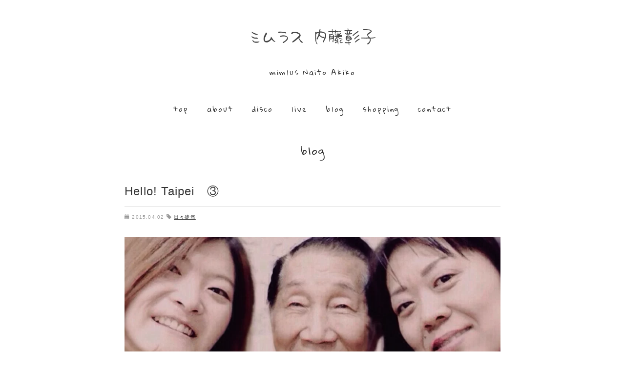

--- FILE ---
content_type: text/html; charset=UTF-8
request_url: https://naitoakiko.com/blog/379/
body_size: 8836
content:
<!DOCTYPE html>
<!--[if IE 7]>
<html class="ie ie7" lang="ja">
<![endif]-->
<!--[if IE 8]>
<html class="ie ie8" lang="ja">
<![endif]-->
<!--[if !(IE 7) & !(IE 8)]><!-->
<html lang="ja">
<!--<![endif]-->
<head>
	<meta charset="UTF-8">
	<title>Hello! Taipei　③ | ミムラス 内藤彰子 &#8211; mimlus naito akiko</title>
	<!-- OGP -->
	<meta property="og:title" content="Hello! Taipei　③ | ミムラス 内藤彰子 &#8211; mimlus naito akiko" />
	<meta property="og:type" content="article" />
	<meta property="og:url" content="https://naitoakiko.com/blog/379/" />
	<meta property="og:image" content="http://naitoakiko.com/app/wp-content/uploads/cttt.jpg" />
	<meta property="og:site_name" content="ミムラス 内藤彰子 &#8211; mimlus naito akiko" />
	<meta property="og:description" content="この台北の旅の一番は、なんといっても無針鍼の鍼灸院の、楊先生との出会い！御年、８９歳。日本で予約をしてから行ったので..." />
	<meta property="og:locale" content="ja_JP" />
	<meta name="twitter:card" content="summary_large_image">
	<meta name="twitter:site" content="@mimlus_akiko">
	<meta name="twitter:creator" content="@mimlus_akiko">
	<meta name="twitter:domain" content="naitoakiko.com">
	<!-- / OGP -->
	<meta name="viewport" content="width=device-width,initial-scale=1.0,minimum-scale=1.0,maximum-scale=1.0,user-scalable=no" />
	<meta name="description" content="この台北の旅の一番は、なんといっても無針鍼の鍼灸院の、楊先生との出会い！御年、８９歳。日本で予約をしてから行ったので...">
	<meta name="keywords" content="内藤彰子,ナイトウアキコ,naito akiko,ミムラス,mimlus,city pop,シティポップ,シンガーソングライター,音楽">
	<meta name="robots" content="index,follow">
	<meta name="SKYPE_TOOLBAR" content="SKYPE_TOOLBAR_PARSER_COMPATIBLE">
	<link rel="shortcut icon" href="/common/img/ico/favicon.ico">
	<link href='https://fonts.googleapis.com/css?family=Waiting+for+the+Sunrise|Gloria+Hallelujah' rel='stylesheet' type='text/css'>
	<link rel="stylesheet" href="/common/css/bootstrap.min.css">
	<link rel="stylesheet" href="/common/css/style.css">
	<!--[if lt IE 9]>
		<link rel="shortcut icon" href="/common/img/ico/favicon-ie.ico">
		<script src="//oss.maxcdn.com/libs/html5shiv/3.7.0/html5shiv.js"></script>
		<script src="//oss.maxcdn.com/libs/respond.js/1.4.2/respond.min.js"></script>
	<![endif]-->
	<!--[if lt IE 8]>
		<link href="/common/css/bootstrap-ie7.css" rel="stylesheet">
	<![endif]-->
	<meta name='robots' content='max-image-preview:large' />
<link rel="alternate" title="oEmbed (JSON)" type="application/json+oembed" href="https://naitoakiko.com/wp-json/oembed/1.0/embed?url=https%3A%2F%2Fnaitoakiko.com%2Fblog%2F379%2F" />
<link rel="alternate" title="oEmbed (XML)" type="text/xml+oembed" href="https://naitoakiko.com/wp-json/oembed/1.0/embed?url=https%3A%2F%2Fnaitoakiko.com%2Fblog%2F379%2F&#038;format=xml" />
<style id='wp-img-auto-sizes-contain-inline-css' type='text/css'>
img:is([sizes=auto i],[sizes^="auto," i]){contain-intrinsic-size:3000px 1500px}
/*# sourceURL=wp-img-auto-sizes-contain-inline-css */
</style>
<style id='wp-emoji-styles-inline-css' type='text/css'>

	img.wp-smiley, img.emoji {
		display: inline !important;
		border: none !important;
		box-shadow: none !important;
		height: 1em !important;
		width: 1em !important;
		margin: 0 0.07em !important;
		vertical-align: -0.1em !important;
		background: none !important;
		padding: 0 !important;
	}
/*# sourceURL=wp-emoji-styles-inline-css */
</style>
<link rel='stylesheet' id='wp-block-library-css' href='https://naitoakiko.com/app/wp-includes/css/dist/block-library/style.min.css?ver=6.9' type='text/css' media='all' />
<style id='global-styles-inline-css' type='text/css'>
:root{--wp--preset--aspect-ratio--square: 1;--wp--preset--aspect-ratio--4-3: 4/3;--wp--preset--aspect-ratio--3-4: 3/4;--wp--preset--aspect-ratio--3-2: 3/2;--wp--preset--aspect-ratio--2-3: 2/3;--wp--preset--aspect-ratio--16-9: 16/9;--wp--preset--aspect-ratio--9-16: 9/16;--wp--preset--color--black: #000000;--wp--preset--color--cyan-bluish-gray: #abb8c3;--wp--preset--color--white: #ffffff;--wp--preset--color--pale-pink: #f78da7;--wp--preset--color--vivid-red: #cf2e2e;--wp--preset--color--luminous-vivid-orange: #ff6900;--wp--preset--color--luminous-vivid-amber: #fcb900;--wp--preset--color--light-green-cyan: #7bdcb5;--wp--preset--color--vivid-green-cyan: #00d084;--wp--preset--color--pale-cyan-blue: #8ed1fc;--wp--preset--color--vivid-cyan-blue: #0693e3;--wp--preset--color--vivid-purple: #9b51e0;--wp--preset--gradient--vivid-cyan-blue-to-vivid-purple: linear-gradient(135deg,rgb(6,147,227) 0%,rgb(155,81,224) 100%);--wp--preset--gradient--light-green-cyan-to-vivid-green-cyan: linear-gradient(135deg,rgb(122,220,180) 0%,rgb(0,208,130) 100%);--wp--preset--gradient--luminous-vivid-amber-to-luminous-vivid-orange: linear-gradient(135deg,rgb(252,185,0) 0%,rgb(255,105,0) 100%);--wp--preset--gradient--luminous-vivid-orange-to-vivid-red: linear-gradient(135deg,rgb(255,105,0) 0%,rgb(207,46,46) 100%);--wp--preset--gradient--very-light-gray-to-cyan-bluish-gray: linear-gradient(135deg,rgb(238,238,238) 0%,rgb(169,184,195) 100%);--wp--preset--gradient--cool-to-warm-spectrum: linear-gradient(135deg,rgb(74,234,220) 0%,rgb(151,120,209) 20%,rgb(207,42,186) 40%,rgb(238,44,130) 60%,rgb(251,105,98) 80%,rgb(254,248,76) 100%);--wp--preset--gradient--blush-light-purple: linear-gradient(135deg,rgb(255,206,236) 0%,rgb(152,150,240) 100%);--wp--preset--gradient--blush-bordeaux: linear-gradient(135deg,rgb(254,205,165) 0%,rgb(254,45,45) 50%,rgb(107,0,62) 100%);--wp--preset--gradient--luminous-dusk: linear-gradient(135deg,rgb(255,203,112) 0%,rgb(199,81,192) 50%,rgb(65,88,208) 100%);--wp--preset--gradient--pale-ocean: linear-gradient(135deg,rgb(255,245,203) 0%,rgb(182,227,212) 50%,rgb(51,167,181) 100%);--wp--preset--gradient--electric-grass: linear-gradient(135deg,rgb(202,248,128) 0%,rgb(113,206,126) 100%);--wp--preset--gradient--midnight: linear-gradient(135deg,rgb(2,3,129) 0%,rgb(40,116,252) 100%);--wp--preset--font-size--small: 13px;--wp--preset--font-size--medium: 20px;--wp--preset--font-size--large: 36px;--wp--preset--font-size--x-large: 42px;--wp--preset--spacing--20: 0.44rem;--wp--preset--spacing--30: 0.67rem;--wp--preset--spacing--40: 1rem;--wp--preset--spacing--50: 1.5rem;--wp--preset--spacing--60: 2.25rem;--wp--preset--spacing--70: 3.38rem;--wp--preset--spacing--80: 5.06rem;--wp--preset--shadow--natural: 6px 6px 9px rgba(0, 0, 0, 0.2);--wp--preset--shadow--deep: 12px 12px 50px rgba(0, 0, 0, 0.4);--wp--preset--shadow--sharp: 6px 6px 0px rgba(0, 0, 0, 0.2);--wp--preset--shadow--outlined: 6px 6px 0px -3px rgb(255, 255, 255), 6px 6px rgb(0, 0, 0);--wp--preset--shadow--crisp: 6px 6px 0px rgb(0, 0, 0);}:where(.is-layout-flex){gap: 0.5em;}:where(.is-layout-grid){gap: 0.5em;}body .is-layout-flex{display: flex;}.is-layout-flex{flex-wrap: wrap;align-items: center;}.is-layout-flex > :is(*, div){margin: 0;}body .is-layout-grid{display: grid;}.is-layout-grid > :is(*, div){margin: 0;}:where(.wp-block-columns.is-layout-flex){gap: 2em;}:where(.wp-block-columns.is-layout-grid){gap: 2em;}:where(.wp-block-post-template.is-layout-flex){gap: 1.25em;}:where(.wp-block-post-template.is-layout-grid){gap: 1.25em;}.has-black-color{color: var(--wp--preset--color--black) !important;}.has-cyan-bluish-gray-color{color: var(--wp--preset--color--cyan-bluish-gray) !important;}.has-white-color{color: var(--wp--preset--color--white) !important;}.has-pale-pink-color{color: var(--wp--preset--color--pale-pink) !important;}.has-vivid-red-color{color: var(--wp--preset--color--vivid-red) !important;}.has-luminous-vivid-orange-color{color: var(--wp--preset--color--luminous-vivid-orange) !important;}.has-luminous-vivid-amber-color{color: var(--wp--preset--color--luminous-vivid-amber) !important;}.has-light-green-cyan-color{color: var(--wp--preset--color--light-green-cyan) !important;}.has-vivid-green-cyan-color{color: var(--wp--preset--color--vivid-green-cyan) !important;}.has-pale-cyan-blue-color{color: var(--wp--preset--color--pale-cyan-blue) !important;}.has-vivid-cyan-blue-color{color: var(--wp--preset--color--vivid-cyan-blue) !important;}.has-vivid-purple-color{color: var(--wp--preset--color--vivid-purple) !important;}.has-black-background-color{background-color: var(--wp--preset--color--black) !important;}.has-cyan-bluish-gray-background-color{background-color: var(--wp--preset--color--cyan-bluish-gray) !important;}.has-white-background-color{background-color: var(--wp--preset--color--white) !important;}.has-pale-pink-background-color{background-color: var(--wp--preset--color--pale-pink) !important;}.has-vivid-red-background-color{background-color: var(--wp--preset--color--vivid-red) !important;}.has-luminous-vivid-orange-background-color{background-color: var(--wp--preset--color--luminous-vivid-orange) !important;}.has-luminous-vivid-amber-background-color{background-color: var(--wp--preset--color--luminous-vivid-amber) !important;}.has-light-green-cyan-background-color{background-color: var(--wp--preset--color--light-green-cyan) !important;}.has-vivid-green-cyan-background-color{background-color: var(--wp--preset--color--vivid-green-cyan) !important;}.has-pale-cyan-blue-background-color{background-color: var(--wp--preset--color--pale-cyan-blue) !important;}.has-vivid-cyan-blue-background-color{background-color: var(--wp--preset--color--vivid-cyan-blue) !important;}.has-vivid-purple-background-color{background-color: var(--wp--preset--color--vivid-purple) !important;}.has-black-border-color{border-color: var(--wp--preset--color--black) !important;}.has-cyan-bluish-gray-border-color{border-color: var(--wp--preset--color--cyan-bluish-gray) !important;}.has-white-border-color{border-color: var(--wp--preset--color--white) !important;}.has-pale-pink-border-color{border-color: var(--wp--preset--color--pale-pink) !important;}.has-vivid-red-border-color{border-color: var(--wp--preset--color--vivid-red) !important;}.has-luminous-vivid-orange-border-color{border-color: var(--wp--preset--color--luminous-vivid-orange) !important;}.has-luminous-vivid-amber-border-color{border-color: var(--wp--preset--color--luminous-vivid-amber) !important;}.has-light-green-cyan-border-color{border-color: var(--wp--preset--color--light-green-cyan) !important;}.has-vivid-green-cyan-border-color{border-color: var(--wp--preset--color--vivid-green-cyan) !important;}.has-pale-cyan-blue-border-color{border-color: var(--wp--preset--color--pale-cyan-blue) !important;}.has-vivid-cyan-blue-border-color{border-color: var(--wp--preset--color--vivid-cyan-blue) !important;}.has-vivid-purple-border-color{border-color: var(--wp--preset--color--vivid-purple) !important;}.has-vivid-cyan-blue-to-vivid-purple-gradient-background{background: var(--wp--preset--gradient--vivid-cyan-blue-to-vivid-purple) !important;}.has-light-green-cyan-to-vivid-green-cyan-gradient-background{background: var(--wp--preset--gradient--light-green-cyan-to-vivid-green-cyan) !important;}.has-luminous-vivid-amber-to-luminous-vivid-orange-gradient-background{background: var(--wp--preset--gradient--luminous-vivid-amber-to-luminous-vivid-orange) !important;}.has-luminous-vivid-orange-to-vivid-red-gradient-background{background: var(--wp--preset--gradient--luminous-vivid-orange-to-vivid-red) !important;}.has-very-light-gray-to-cyan-bluish-gray-gradient-background{background: var(--wp--preset--gradient--very-light-gray-to-cyan-bluish-gray) !important;}.has-cool-to-warm-spectrum-gradient-background{background: var(--wp--preset--gradient--cool-to-warm-spectrum) !important;}.has-blush-light-purple-gradient-background{background: var(--wp--preset--gradient--blush-light-purple) !important;}.has-blush-bordeaux-gradient-background{background: var(--wp--preset--gradient--blush-bordeaux) !important;}.has-luminous-dusk-gradient-background{background: var(--wp--preset--gradient--luminous-dusk) !important;}.has-pale-ocean-gradient-background{background: var(--wp--preset--gradient--pale-ocean) !important;}.has-electric-grass-gradient-background{background: var(--wp--preset--gradient--electric-grass) !important;}.has-midnight-gradient-background{background: var(--wp--preset--gradient--midnight) !important;}.has-small-font-size{font-size: var(--wp--preset--font-size--small) !important;}.has-medium-font-size{font-size: var(--wp--preset--font-size--medium) !important;}.has-large-font-size{font-size: var(--wp--preset--font-size--large) !important;}.has-x-large-font-size{font-size: var(--wp--preset--font-size--x-large) !important;}
/*# sourceURL=global-styles-inline-css */
</style>

<style id='classic-theme-styles-inline-css' type='text/css'>
/*! This file is auto-generated */
.wp-block-button__link{color:#fff;background-color:#32373c;border-radius:9999px;box-shadow:none;text-decoration:none;padding:calc(.667em + 2px) calc(1.333em + 2px);font-size:1.125em}.wp-block-file__button{background:#32373c;color:#fff;text-decoration:none}
/*# sourceURL=/wp-includes/css/classic-themes.min.css */
</style>
<link rel="https://api.w.org/" href="https://naitoakiko.com/wp-json/" /><link rel="alternate" title="JSON" type="application/json" href="https://naitoakiko.com/wp-json/wp/v2/posts/379" /><link rel="canonical" href="https://naitoakiko.com/blog/379/" />
</head>
<body class="wp-singular post-template-default single single-post postid-379 single-format-standard wp-theme-willSTYLE">
	<div id="fb-root"></div>
	<script>(function(d, s, id) {
	  var js, fjs = d.getElementsByTagName(s)[0];
	  if (d.getElementById(id)) return;
	  js = d.createElement(s); js.id = id;
	  js.src = "//connect.facebook.net/ja_JP/sdk.js#xfbml=1&version=v2.0";
	  fjs.parentNode.insertBefore(js, fjs);
	}(document, 'script', 'facebook-jssdk'));</script>
	<div id="page">
		<header id="header">
			<div class="container">
				<h1 id="logo" class="text-center pt50 pb20">
					<a href="/">
						<img src="/img/header/logo-jp.gif" srcset="/img/header/logo-jp@2x.gif" height="51" width="261" alt="内藤彰子 naitoakiko ミムラス mimlus">
					</a>
				</h1>
				<p class="text-center en hidden-xs">
					mimlus Naito Akiko
				</p>
			</div>
		</header>
		<div id="gnav-wrap">
			<nav id="gnav" class="en pt30 pb20">
				<div class="container">
					<ul>
						<li>
							<a href="/">
								top
							</a>
						</li>
						<li>
							<a href="/about/">
								about
							</a>
						</li>
						<li>
							<a href="/disco/">
								disco
							</a>
						</li>
						<li>
							<a href="/live/">
								live
							</a>
						</li>
						<li>
							<a href="/blog/">
								blog
							</a>
						</li>
						<li>
							<a href="http://naitoakiko.thebase.in/" target="_blank">
								shopping
							</a>
						</li>
						<li>
							<a href="/contact/">
								contact
							</a>
						</li>
					</ul>
				</div>
			</nav>
		</div>
				<div id="contents">							<article id="blog">
							<div class="container mb40">
								<h3 class="title en text-center mb30 pt30">
									blog
								</h3>
								<h3 class="blog-title">
									Hello! Taipei　③								</h3>
								<div class="categories mb30 gray fz-s">
									<i class="glyphicon glyphicon-calendar"></i>
									<time datetime="2015-04-02T02:49:16+09:00" class="mb10">
										2015.04.02									</time>																		<i class="glyphicon glyphicon-tag"></i>
									<a href="https://naitoakiko.com/blog/diary/">日々徒然</a>
								</div>
								<div class="blog-body">
									<p><a href="https://naitoakiko.com/app/wp-content/uploads/cttt.jpg"><img fetchpriority="high" decoding="async" src="https://naitoakiko.com/app/wp-content/uploads/cttt.jpg" alt="ミムラス/内藤彰子BLOG" width="1024" height="680" class="aligncenter size-full wp-image-382" srcset="https://naitoakiko.com/app/wp-content/uploads/cttt.jpg 1024w, https://naitoakiko.com/app/wp-content/uploads/cttt-600x398.jpg 600w" sizes="(max-width: 1024px) 100vw, 1024px" /></a>この台北の旅の一番は、なんといっても無針鍼の鍼灸院の、楊先生との出会い！御年、８９歳。</p>
<p>日本で予約をしてから行ったのですが、着くなり待合室には数名の方がおられます。どうも、全て日本人のようです。</p>
<p>はじめに治療を受けて施術室から出てきた男性は、台北に住むJALの日本人パイロット。「おっ旅行ですか？何泊です？楊先生の鍼はね、痛いけど効きますよ！治して帰りたいなら、明日も来るといい」目をキラキラさせながら、気さくに話しかけてくれました。かく言う彼も、今朝ぎっくり腰になってしまい、慌てて楊先生の鍼を予約して来たそうなのですが、既にスイスイ歩いているではありませんか！！</p>
<p>そしてようやく現れた楊先生は日本語完璧。「内藤さん、予約の方ね！もうちょっと待っててね」とニッコリ。先のパイロットに領収証の発行を頼まれるも「次の方をやった後でいいかな？待てる？」なんて言って、全然平気。パイロットも「いいですよ」なんて答えて、私たちとお喋りしながら平気で待っています。なんと気長な！</p>
<p>パイロットの次に呼ばれて施術室に入って行った女性は買い物袋を持っており、帰り際、楊先生に「これ、北海道のお土産です」といって”白い恋人”を差し入れしていました。リピーターなのね。</p>
<p>そして、いよいよ私たちの番が・・・と思いきや、パイロットの領収証が先だったな！<br />
お喋りしながら１０分くらいかけて手書きの領収証を発行していく楊先生。笑　やっと領収証を受け取ったパイロットは「じゃ、旅行楽しんでね！」と爽やかに帰って行きました。</p>
<p>そしていよいよ、私たちの番です。「では今日はどこを治したいですか？」と楊先生。私は、寝つき＆寝起きが悪いので、自律神経を整えたいと言いました。「自律神経は一朝一夕には治せないけど、それでもだいぶスッキリするから、楽しみにしててね」と先生。</p>
<p>無針鍼は、肌にプスっと刺す鍼ではなく、電気が流れる芯を当てることで刺しているような刺激のある治療。<br />
受けてみると、確かに、歯を食いしばるほど痛いです。顔、背中、首、全身のツボに２０分くらいかけて鍼をしてもらうと、終わる頃には身体中がスッキリ、ピカっと視界が開けます！凄いぞ、無針鍼。</p>
<p>一緒に行ったTAMAKOさんも終わり、楊先生は本日店じまい。<br />
すると「せっかく日本から来たのだから、どこよりも美味しいコーヒーを淹れてあげましょう」と待合室のテーブルにサイフォンを準備し始める、楊先生！自らおとしたコーヒーを、ご馳走してくださいました。<br />
<a href="https://naitoakiko.com/app/wp-content/uploads/ctt.jpg"><img decoding="async" src="https://naitoakiko.com/app/wp-content/uploads/ctt.jpg" alt="ミムラス/内藤彰子BLOG" width="1024" height="680" class="aligncenter size-full wp-image-381" srcset="https://naitoakiko.com/app/wp-content/uploads/ctt.jpg 1024w, https://naitoakiko.com/app/wp-content/uploads/ctt-600x398.jpg 600w" sizes="(max-width: 1024px) 100vw, 1024px" /></a>まるで理科の実験のようにサイフォンからおとされたコーヒーは、アメリカンのような薄めのコーヒーで、でも何ともまろやか。一日に何度も飲みたくなるようなホッコリする味でした。「・・ほんとだ、美味しい！」TAMAKOさんと楊先生と３人で、それはそれは美味しいコーヒーを楽しみました。<br />
「また台北に来ることがあったら、先生に連絡ちょうだい。宿も私が取れば、いいところに格安で泊まれるから！そして、今度は皆で食事でも行こうね！」ですって！なんとオープンマインドな、楊先生。</p>
<p>御年８９歳、iPad、メール、スマホを使いこなし、国内外に無針鍼のお弟子さんを育て、お客さんを手厚く迎え、本を出版し、、凄いタフネスであります！</p>
<p>またいつか必ず鍼をしてもらおうっと。</p>
								</div>
								<div class="pt20 pb20">
									<ul class="list-inline">
	<li>
		<div class="fb-like fb-like-button" data-href="https://naitoakiko.com/blog/379/" data-width="115" data-layout="button_count" data-action="like" data-show-faces="false" data-share="false"></div>
	</li>
	<li>
		<script>!function(d,s,id){var js,fjs=d.getElementsByTagName(s)[0];if(!d.getElementById(id)){js=d.createElement(s);js.id=id;js.src="https://platform.twitter.com/widgets.js";fjs.parentNode.insertBefore(js,fjs);}}(document,"script","twitter-wjs");</script>
		<a href="https://twitter.com/share" class="twitter-share-button" data-url="https://naitoakiko.com/blog/379/" data-lang="ja">ツイートする</a>
	</li>
</ul>								</div>
							<div class="wp-pagenavi single">
						     <a href="https://naitoakiko.com/blog/374/" rel="prev">&lt; Hello! Taipei　②</a>						     <a href="https://naitoakiko.com/blog/blog/" class="en">Back</a>
						     <a href="https://naitoakiko.com/blog/384/" rel="next">Good-bye Taipei &gt;</a>						     <!--/ .wp-pagenavi --></div>
						     <div class="row mb30 mt30">
								<div class="col-md-4 mb20">
									<h5 class="en mb10">Recent posts</h5>
									<ul>
																																					<li>
											<div class="fz-s">
												<a href="https://naitoakiko.com/blog/3284/">
													NEW YEAR 2026												</a>
											</div>
										</li>
																			<li>
											<div class="fz-s">
												<a href="https://naitoakiko.com/blog/3274/">
													来月zineが出ます												</a>
											</div>
										</li>
																			<li>
											<div class="fz-s">
												<a href="https://naitoakiko.com/blog/3266/">
													陶芸展示会「東京夜更庵」ご来場どうもありがとうございました												</a>
											</div>
										</li>
																			<li>
											<div class="fz-s">
												<a href="https://naitoakiko.com/blog/3253/">
													家から出たい												</a>
											</div>
										</li>
																			<li>
											<div class="fz-s">
												<a href="https://naitoakiko.com/blog/3247/">
													弾き語りに感じる可能性とカンパ制ライブの話												</a>
											</div>
										</li>
																																				</ul>
								</div>
								<div class="col-md-4 mb20">
									<h5 class="en mb10">Archive</h5>
									<ul class="fz-s">
											<li><a href='https://naitoakiko.com/date/2026/01/'>2026年1月</a>&nbsp;(1)</li>
	<li><a href='https://naitoakiko.com/date/2025/11/'>2025年11月</a>&nbsp;(1)</li>
	<li><a href='https://naitoakiko.com/date/2025/10/'>2025年10月</a>&nbsp;(1)</li>
	<li><a href='https://naitoakiko.com/date/2025/09/'>2025年9月</a>&nbsp;(2)</li>
	<li><a href='https://naitoakiko.com/date/2025/07/'>2025年7月</a>&nbsp;(2)</li>
									</ul>
								</div>
								<div class="col-md-4 mb20">
									<h5 class="en mb10">Category</h5>
									<ul class="fz-s">
											<li class="cat-item cat-item-6"><a href="https://naitoakiko.com/blog/daradaradio/">Ustream &quot;daradaradio&quot;</a>
</li>
	<li class="cat-item cat-item-7"><a href="https://naitoakiko.com/blog/music-monday/">Ustream &quot;ミュージックマンデー&quot;</a>
</li>
	<li class="cat-item cat-item-1"><a href="https://naitoakiko.com/blog/info/">お知らせ</a>
</li>
	<li class="cat-item cat-item-5"><a href="https://naitoakiko.com/blog/schedule/">ライブの予定</a>
</li>
	<li class="cat-item cat-item-4"><a href="https://naitoakiko.com/blog/diary/">日々徒然</a>
</li>
									</ul>
								</div>
							</div>
							</div>
						</article>

			</div><!-- / #contents -->
		<footer id="footer">
			<div class="ft-bg">
				<div class="container">
					<h3 class="title text-center mb30 pt30 en">
						Social
					</h3>
					<ul class="social-list list-inline text-center mb10 en">
												
						<li>
							<a href="https://note.mu/mimlus" target="_blank">
								<img src="/img/footer/icon-note.gif" srcset="/img/footer/icon-note@2x.gif" height="34" width="37" alt="note">
							</a>
						</li>
						<li>
							<a href="https://www.youtube.com/channel/UCjk8MPIci6QfD5YsMq7Lcgg" target="_blank">
								<img src="/img/footer/icon-yt.gif" srcset="/img/footer/icon-yt@2x.gif" height="34" width="48" alt="Youtube">
							</a>
						</li>
						<li>
							<a href="https://soundcloud.com/akiko-mimlus" target="_blank">
								<img src="/img/footer/icon-sc.gif" srcset="/img/footer/icon-sc@2x.gif" height="34" width="48" alt="soundcloud">
							</a>
						</li>
					</ul>
					<p class="text-center mb20 en">
						follow me!
					</p>
					<ul class="ft-links list-inline text-center fz-s">
						<li>
							<a href="http://mimlus.bandcamp.com" target="_blank">bandcamp</a>
						</li>
						<li>
							<a href="http://naitoakiko.thebase.in/" target="_blank">Shopping</a>
						</li>
						<li class="last">
							<a href="https://itunes.apple.com/jp/album/fragment-waves/id1018718100" target="_blank">iTunes store</a>
						</li>
					</ul>
					<div class="pt30 pb30 text-center copy en">
						<small>&copy; naitoakiko.com All Rights Reserved.</small>
					</div>
				</div>
			</div>
		</footer><!-- / #footer -->
		<div id="hamburger">
			<a href="javascript:void(0);" id="drawer-toggle">
				<i class="icon-bar"></i>
				<i class="icon-bar"></i>
				<i class="icon-bar"></i>
			</a>
		</div>
	</div><!-- #page -->	<script type="speculationrules">
{"prefetch":[{"source":"document","where":{"and":[{"href_matches":"/*"},{"not":{"href_matches":["/app/wp-*.php","/app/wp-admin/*","/app/wp-content/uploads/*","/app/wp-content/*","/app/wp-content/plugins/*","/app/wp-content/themes/willSTYLE/*","/*\\?(.+)"]}},{"not":{"selector_matches":"a[rel~=\"nofollow\"]"}},{"not":{"selector_matches":".no-prefetch, .no-prefetch a"}}]},"eagerness":"conservative"}]}
</script>
<script id="wp-emoji-settings" type="application/json">
{"baseUrl":"https://s.w.org/images/core/emoji/17.0.2/72x72/","ext":".png","svgUrl":"https://s.w.org/images/core/emoji/17.0.2/svg/","svgExt":".svg","source":{"concatemoji":"https://naitoakiko.com/app/wp-includes/js/wp-emoji-release.min.js?ver=6.9"}}
</script>
<script type="module">
/* <![CDATA[ */
/*! This file is auto-generated */
const a=JSON.parse(document.getElementById("wp-emoji-settings").textContent),o=(window._wpemojiSettings=a,"wpEmojiSettingsSupports"),s=["flag","emoji"];function i(e){try{var t={supportTests:e,timestamp:(new Date).valueOf()};sessionStorage.setItem(o,JSON.stringify(t))}catch(e){}}function c(e,t,n){e.clearRect(0,0,e.canvas.width,e.canvas.height),e.fillText(t,0,0);t=new Uint32Array(e.getImageData(0,0,e.canvas.width,e.canvas.height).data);e.clearRect(0,0,e.canvas.width,e.canvas.height),e.fillText(n,0,0);const a=new Uint32Array(e.getImageData(0,0,e.canvas.width,e.canvas.height).data);return t.every((e,t)=>e===a[t])}function p(e,t){e.clearRect(0,0,e.canvas.width,e.canvas.height),e.fillText(t,0,0);var n=e.getImageData(16,16,1,1);for(let e=0;e<n.data.length;e++)if(0!==n.data[e])return!1;return!0}function u(e,t,n,a){switch(t){case"flag":return n(e,"\ud83c\udff3\ufe0f\u200d\u26a7\ufe0f","\ud83c\udff3\ufe0f\u200b\u26a7\ufe0f")?!1:!n(e,"\ud83c\udde8\ud83c\uddf6","\ud83c\udde8\u200b\ud83c\uddf6")&&!n(e,"\ud83c\udff4\udb40\udc67\udb40\udc62\udb40\udc65\udb40\udc6e\udb40\udc67\udb40\udc7f","\ud83c\udff4\u200b\udb40\udc67\u200b\udb40\udc62\u200b\udb40\udc65\u200b\udb40\udc6e\u200b\udb40\udc67\u200b\udb40\udc7f");case"emoji":return!a(e,"\ud83e\u1fac8")}return!1}function f(e,t,n,a){let r;const o=(r="undefined"!=typeof WorkerGlobalScope&&self instanceof WorkerGlobalScope?new OffscreenCanvas(300,150):document.createElement("canvas")).getContext("2d",{willReadFrequently:!0}),s=(o.textBaseline="top",o.font="600 32px Arial",{});return e.forEach(e=>{s[e]=t(o,e,n,a)}),s}function r(e){var t=document.createElement("script");t.src=e,t.defer=!0,document.head.appendChild(t)}a.supports={everything:!0,everythingExceptFlag:!0},new Promise(t=>{let n=function(){try{var e=JSON.parse(sessionStorage.getItem(o));if("object"==typeof e&&"number"==typeof e.timestamp&&(new Date).valueOf()<e.timestamp+604800&&"object"==typeof e.supportTests)return e.supportTests}catch(e){}return null}();if(!n){if("undefined"!=typeof Worker&&"undefined"!=typeof OffscreenCanvas&&"undefined"!=typeof URL&&URL.createObjectURL&&"undefined"!=typeof Blob)try{var e="postMessage("+f.toString()+"("+[JSON.stringify(s),u.toString(),c.toString(),p.toString()].join(",")+"));",a=new Blob([e],{type:"text/javascript"});const r=new Worker(URL.createObjectURL(a),{name:"wpTestEmojiSupports"});return void(r.onmessage=e=>{i(n=e.data),r.terminate(),t(n)})}catch(e){}i(n=f(s,u,c,p))}t(n)}).then(e=>{for(const n in e)a.supports[n]=e[n],a.supports.everything=a.supports.everything&&a.supports[n],"flag"!==n&&(a.supports.everythingExceptFlag=a.supports.everythingExceptFlag&&a.supports[n]);var t;a.supports.everythingExceptFlag=a.supports.everythingExceptFlag&&!a.supports.flag,a.supports.everything||((t=a.source||{}).concatemoji?r(t.concatemoji):t.wpemoji&&t.twemoji&&(r(t.twemoji),r(t.wpemoji)))});
//# sourceURL=https://naitoakiko.com/app/wp-includes/js/wp-emoji-loader.min.js
/* ]]> */
</script>
	
	<script src="/common/js/min/common.js" charset="utf-8"></script>
	<script src="/common/js/min/scripts.js" charset="utf-8"></script>
</body>
</html>